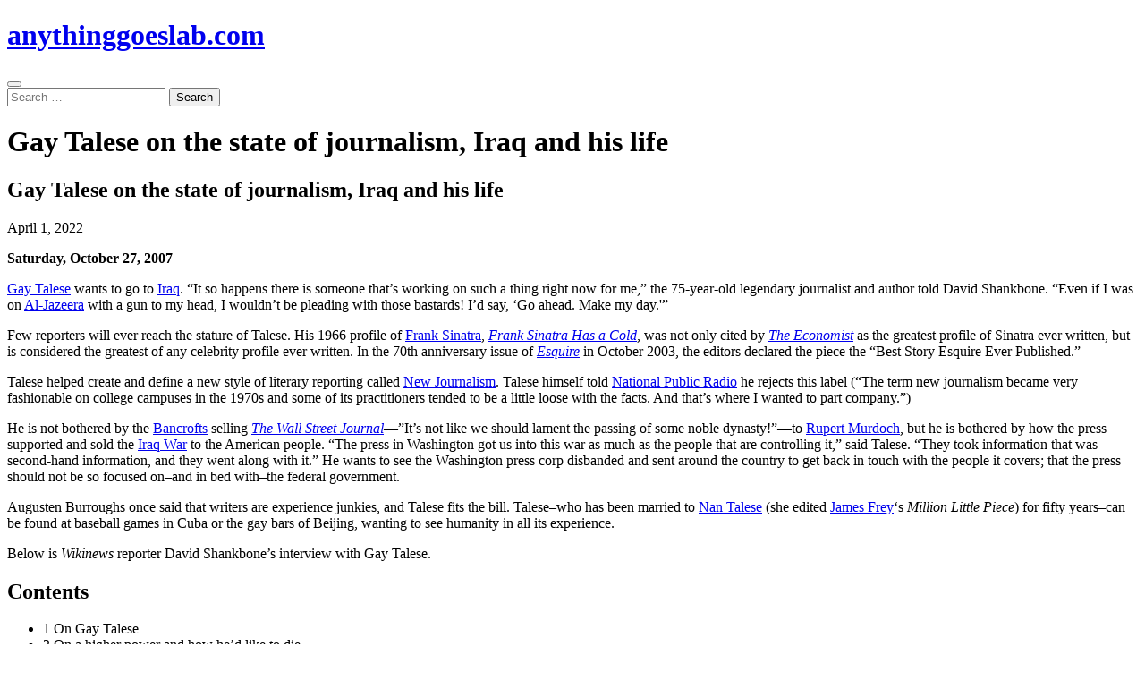

--- FILE ---
content_type: text/html; charset=UTF-8
request_url: https://www.anythinggoeslab.com/gay-talese-on-the-state-of-journalism-iraq-and-his-life/
body_size: 31005
content:
<!doctype html>
<html lang="en-US">
<head>
	<meta charset="UTF-8">
	<meta name="viewport" content="width=device-width, initial-scale=1">
	<link rel="profile" href="https://gmpg.org/xfn/11">

	<title>Gay Talese on the state of journalism, Iraq and his life &#8211; anythinggoeslab.com</title>
<meta name='robots' content='max-image-preview:large' />
<link rel="alternate" type="application/rss+xml" title="anythinggoeslab.com &raquo; Feed" href="https://www.anythinggoeslab.com/feed/" />
<link rel="alternate" type="application/rss+xml" title="anythinggoeslab.com &raquo; Comments Feed" href="https://www.anythinggoeslab.com/comments/feed/" />
<link rel="alternate" type="application/rss+xml" title="anythinggoeslab.com &raquo; Gay Talese on the state of journalism, Iraq and his life Comments Feed" href="https://www.anythinggoeslab.com/gay-talese-on-the-state-of-journalism-iraq-and-his-life/feed/" />
<link rel="alternate" title="oEmbed (JSON)" type="application/json+oembed" href="https://www.anythinggoeslab.com/wp-json/oembed/1.0/embed?url=https%3A%2F%2Fwww.anythinggoeslab.com%2Fgay-talese-on-the-state-of-journalism-iraq-and-his-life%2F" />
<link rel="alternate" title="oEmbed (XML)" type="text/xml+oembed" href="https://www.anythinggoeslab.com/wp-json/oembed/1.0/embed?url=https%3A%2F%2Fwww.anythinggoeslab.com%2Fgay-talese-on-the-state-of-journalism-iraq-and-his-life%2F&#038;format=xml" />
<style id='wp-img-auto-sizes-contain-inline-css' type='text/css'>
img:is([sizes=auto i],[sizes^="auto," i]){contain-intrinsic-size:3000px 1500px}
/*# sourceURL=wp-img-auto-sizes-contain-inline-css */
</style>
<style id='wp-emoji-styles-inline-css' type='text/css'>

	img.wp-smiley, img.emoji {
		display: inline !important;
		border: none !important;
		box-shadow: none !important;
		height: 1em !important;
		width: 1em !important;
		margin: 0 0.07em !important;
		vertical-align: -0.1em !important;
		background: none !important;
		padding: 0 !important;
	}
/*# sourceURL=wp-emoji-styles-inline-css */
</style>
<style id='wp-block-library-inline-css' type='text/css'>
:root{--wp-block-synced-color:#7a00df;--wp-block-synced-color--rgb:122,0,223;--wp-bound-block-color:var(--wp-block-synced-color);--wp-editor-canvas-background:#ddd;--wp-admin-theme-color:#007cba;--wp-admin-theme-color--rgb:0,124,186;--wp-admin-theme-color-darker-10:#006ba1;--wp-admin-theme-color-darker-10--rgb:0,107,160.5;--wp-admin-theme-color-darker-20:#005a87;--wp-admin-theme-color-darker-20--rgb:0,90,135;--wp-admin-border-width-focus:2px}@media (min-resolution:192dpi){:root{--wp-admin-border-width-focus:1.5px}}.wp-element-button{cursor:pointer}:root .has-very-light-gray-background-color{background-color:#eee}:root .has-very-dark-gray-background-color{background-color:#313131}:root .has-very-light-gray-color{color:#eee}:root .has-very-dark-gray-color{color:#313131}:root .has-vivid-green-cyan-to-vivid-cyan-blue-gradient-background{background:linear-gradient(135deg,#00d084,#0693e3)}:root .has-purple-crush-gradient-background{background:linear-gradient(135deg,#34e2e4,#4721fb 50%,#ab1dfe)}:root .has-hazy-dawn-gradient-background{background:linear-gradient(135deg,#faaca8,#dad0ec)}:root .has-subdued-olive-gradient-background{background:linear-gradient(135deg,#fafae1,#67a671)}:root .has-atomic-cream-gradient-background{background:linear-gradient(135deg,#fdd79a,#004a59)}:root .has-nightshade-gradient-background{background:linear-gradient(135deg,#330968,#31cdcf)}:root .has-midnight-gradient-background{background:linear-gradient(135deg,#020381,#2874fc)}:root{--wp--preset--font-size--normal:16px;--wp--preset--font-size--huge:42px}.has-regular-font-size{font-size:1em}.has-larger-font-size{font-size:2.625em}.has-normal-font-size{font-size:var(--wp--preset--font-size--normal)}.has-huge-font-size{font-size:var(--wp--preset--font-size--huge)}.has-text-align-center{text-align:center}.has-text-align-left{text-align:left}.has-text-align-right{text-align:right}.has-fit-text{white-space:nowrap!important}#end-resizable-editor-section{display:none}.aligncenter{clear:both}.items-justified-left{justify-content:flex-start}.items-justified-center{justify-content:center}.items-justified-right{justify-content:flex-end}.items-justified-space-between{justify-content:space-between}.screen-reader-text{border:0;clip-path:inset(50%);height:1px;margin:-1px;overflow:hidden;padding:0;position:absolute;width:1px;word-wrap:normal!important}.screen-reader-text:focus{background-color:#ddd;clip-path:none;color:#444;display:block;font-size:1em;height:auto;left:5px;line-height:normal;padding:15px 23px 14px;text-decoration:none;top:5px;width:auto;z-index:100000}html :where(.has-border-color){border-style:solid}html :where([style*=border-top-color]){border-top-style:solid}html :where([style*=border-right-color]){border-right-style:solid}html :where([style*=border-bottom-color]){border-bottom-style:solid}html :where([style*=border-left-color]){border-left-style:solid}html :where([style*=border-width]){border-style:solid}html :where([style*=border-top-width]){border-top-style:solid}html :where([style*=border-right-width]){border-right-style:solid}html :where([style*=border-bottom-width]){border-bottom-style:solid}html :where([style*=border-left-width]){border-left-style:solid}html :where(img[class*=wp-image-]){height:auto;max-width:100%}:where(figure){margin:0 0 1em}html :where(.is-position-sticky){--wp-admin--admin-bar--position-offset:var(--wp-admin--admin-bar--height,0px)}@media screen and (max-width:600px){html :where(.is-position-sticky){--wp-admin--admin-bar--position-offset:0px}}

/*# sourceURL=wp-block-library-inline-css */
</style><style id='global-styles-inline-css' type='text/css'>
:root{--wp--preset--aspect-ratio--square: 1;--wp--preset--aspect-ratio--4-3: 4/3;--wp--preset--aspect-ratio--3-4: 3/4;--wp--preset--aspect-ratio--3-2: 3/2;--wp--preset--aspect-ratio--2-3: 2/3;--wp--preset--aspect-ratio--16-9: 16/9;--wp--preset--aspect-ratio--9-16: 9/16;--wp--preset--color--black: #000000;--wp--preset--color--cyan-bluish-gray: #abb8c3;--wp--preset--color--white: #ffffff;--wp--preset--color--pale-pink: #f78da7;--wp--preset--color--vivid-red: #cf2e2e;--wp--preset--color--luminous-vivid-orange: #ff6900;--wp--preset--color--luminous-vivid-amber: #fcb900;--wp--preset--color--light-green-cyan: #7bdcb5;--wp--preset--color--vivid-green-cyan: #00d084;--wp--preset--color--pale-cyan-blue: #8ed1fc;--wp--preset--color--vivid-cyan-blue: #0693e3;--wp--preset--color--vivid-purple: #9b51e0;--wp--preset--gradient--vivid-cyan-blue-to-vivid-purple: linear-gradient(135deg,rgb(6,147,227) 0%,rgb(155,81,224) 100%);--wp--preset--gradient--light-green-cyan-to-vivid-green-cyan: linear-gradient(135deg,rgb(122,220,180) 0%,rgb(0,208,130) 100%);--wp--preset--gradient--luminous-vivid-amber-to-luminous-vivid-orange: linear-gradient(135deg,rgb(252,185,0) 0%,rgb(255,105,0) 100%);--wp--preset--gradient--luminous-vivid-orange-to-vivid-red: linear-gradient(135deg,rgb(255,105,0) 0%,rgb(207,46,46) 100%);--wp--preset--gradient--very-light-gray-to-cyan-bluish-gray: linear-gradient(135deg,rgb(238,238,238) 0%,rgb(169,184,195) 100%);--wp--preset--gradient--cool-to-warm-spectrum: linear-gradient(135deg,rgb(74,234,220) 0%,rgb(151,120,209) 20%,rgb(207,42,186) 40%,rgb(238,44,130) 60%,rgb(251,105,98) 80%,rgb(254,248,76) 100%);--wp--preset--gradient--blush-light-purple: linear-gradient(135deg,rgb(255,206,236) 0%,rgb(152,150,240) 100%);--wp--preset--gradient--blush-bordeaux: linear-gradient(135deg,rgb(254,205,165) 0%,rgb(254,45,45) 50%,rgb(107,0,62) 100%);--wp--preset--gradient--luminous-dusk: linear-gradient(135deg,rgb(255,203,112) 0%,rgb(199,81,192) 50%,rgb(65,88,208) 100%);--wp--preset--gradient--pale-ocean: linear-gradient(135deg,rgb(255,245,203) 0%,rgb(182,227,212) 50%,rgb(51,167,181) 100%);--wp--preset--gradient--electric-grass: linear-gradient(135deg,rgb(202,248,128) 0%,rgb(113,206,126) 100%);--wp--preset--gradient--midnight: linear-gradient(135deg,rgb(2,3,129) 0%,rgb(40,116,252) 100%);--wp--preset--font-size--small: 13px;--wp--preset--font-size--medium: 20px;--wp--preset--font-size--large: 36px;--wp--preset--font-size--x-large: 42px;--wp--preset--spacing--20: 0.44rem;--wp--preset--spacing--30: 0.67rem;--wp--preset--spacing--40: 1rem;--wp--preset--spacing--50: 1.5rem;--wp--preset--spacing--60: 2.25rem;--wp--preset--spacing--70: 3.38rem;--wp--preset--spacing--80: 5.06rem;--wp--preset--shadow--natural: 6px 6px 9px rgba(0, 0, 0, 0.2);--wp--preset--shadow--deep: 12px 12px 50px rgba(0, 0, 0, 0.4);--wp--preset--shadow--sharp: 6px 6px 0px rgba(0, 0, 0, 0.2);--wp--preset--shadow--outlined: 6px 6px 0px -3px rgb(255, 255, 255), 6px 6px rgb(0, 0, 0);--wp--preset--shadow--crisp: 6px 6px 0px rgb(0, 0, 0);}:where(.is-layout-flex){gap: 0.5em;}:where(.is-layout-grid){gap: 0.5em;}body .is-layout-flex{display: flex;}.is-layout-flex{flex-wrap: wrap;align-items: center;}.is-layout-flex > :is(*, div){margin: 0;}body .is-layout-grid{display: grid;}.is-layout-grid > :is(*, div){margin: 0;}:where(.wp-block-columns.is-layout-flex){gap: 2em;}:where(.wp-block-columns.is-layout-grid){gap: 2em;}:where(.wp-block-post-template.is-layout-flex){gap: 1.25em;}:where(.wp-block-post-template.is-layout-grid){gap: 1.25em;}.has-black-color{color: var(--wp--preset--color--black) !important;}.has-cyan-bluish-gray-color{color: var(--wp--preset--color--cyan-bluish-gray) !important;}.has-white-color{color: var(--wp--preset--color--white) !important;}.has-pale-pink-color{color: var(--wp--preset--color--pale-pink) !important;}.has-vivid-red-color{color: var(--wp--preset--color--vivid-red) !important;}.has-luminous-vivid-orange-color{color: var(--wp--preset--color--luminous-vivid-orange) !important;}.has-luminous-vivid-amber-color{color: var(--wp--preset--color--luminous-vivid-amber) !important;}.has-light-green-cyan-color{color: var(--wp--preset--color--light-green-cyan) !important;}.has-vivid-green-cyan-color{color: var(--wp--preset--color--vivid-green-cyan) !important;}.has-pale-cyan-blue-color{color: var(--wp--preset--color--pale-cyan-blue) !important;}.has-vivid-cyan-blue-color{color: var(--wp--preset--color--vivid-cyan-blue) !important;}.has-vivid-purple-color{color: var(--wp--preset--color--vivid-purple) !important;}.has-black-background-color{background-color: var(--wp--preset--color--black) !important;}.has-cyan-bluish-gray-background-color{background-color: var(--wp--preset--color--cyan-bluish-gray) !important;}.has-white-background-color{background-color: var(--wp--preset--color--white) !important;}.has-pale-pink-background-color{background-color: var(--wp--preset--color--pale-pink) !important;}.has-vivid-red-background-color{background-color: var(--wp--preset--color--vivid-red) !important;}.has-luminous-vivid-orange-background-color{background-color: var(--wp--preset--color--luminous-vivid-orange) !important;}.has-luminous-vivid-amber-background-color{background-color: var(--wp--preset--color--luminous-vivid-amber) !important;}.has-light-green-cyan-background-color{background-color: var(--wp--preset--color--light-green-cyan) !important;}.has-vivid-green-cyan-background-color{background-color: var(--wp--preset--color--vivid-green-cyan) !important;}.has-pale-cyan-blue-background-color{background-color: var(--wp--preset--color--pale-cyan-blue) !important;}.has-vivid-cyan-blue-background-color{background-color: var(--wp--preset--color--vivid-cyan-blue) !important;}.has-vivid-purple-background-color{background-color: var(--wp--preset--color--vivid-purple) !important;}.has-black-border-color{border-color: var(--wp--preset--color--black) !important;}.has-cyan-bluish-gray-border-color{border-color: var(--wp--preset--color--cyan-bluish-gray) !important;}.has-white-border-color{border-color: var(--wp--preset--color--white) !important;}.has-pale-pink-border-color{border-color: var(--wp--preset--color--pale-pink) !important;}.has-vivid-red-border-color{border-color: var(--wp--preset--color--vivid-red) !important;}.has-luminous-vivid-orange-border-color{border-color: var(--wp--preset--color--luminous-vivid-orange) !important;}.has-luminous-vivid-amber-border-color{border-color: var(--wp--preset--color--luminous-vivid-amber) !important;}.has-light-green-cyan-border-color{border-color: var(--wp--preset--color--light-green-cyan) !important;}.has-vivid-green-cyan-border-color{border-color: var(--wp--preset--color--vivid-green-cyan) !important;}.has-pale-cyan-blue-border-color{border-color: var(--wp--preset--color--pale-cyan-blue) !important;}.has-vivid-cyan-blue-border-color{border-color: var(--wp--preset--color--vivid-cyan-blue) !important;}.has-vivid-purple-border-color{border-color: var(--wp--preset--color--vivid-purple) !important;}.has-vivid-cyan-blue-to-vivid-purple-gradient-background{background: var(--wp--preset--gradient--vivid-cyan-blue-to-vivid-purple) !important;}.has-light-green-cyan-to-vivid-green-cyan-gradient-background{background: var(--wp--preset--gradient--light-green-cyan-to-vivid-green-cyan) !important;}.has-luminous-vivid-amber-to-luminous-vivid-orange-gradient-background{background: var(--wp--preset--gradient--luminous-vivid-amber-to-luminous-vivid-orange) !important;}.has-luminous-vivid-orange-to-vivid-red-gradient-background{background: var(--wp--preset--gradient--luminous-vivid-orange-to-vivid-red) !important;}.has-very-light-gray-to-cyan-bluish-gray-gradient-background{background: var(--wp--preset--gradient--very-light-gray-to-cyan-bluish-gray) !important;}.has-cool-to-warm-spectrum-gradient-background{background: var(--wp--preset--gradient--cool-to-warm-spectrum) !important;}.has-blush-light-purple-gradient-background{background: var(--wp--preset--gradient--blush-light-purple) !important;}.has-blush-bordeaux-gradient-background{background: var(--wp--preset--gradient--blush-bordeaux) !important;}.has-luminous-dusk-gradient-background{background: var(--wp--preset--gradient--luminous-dusk) !important;}.has-pale-ocean-gradient-background{background: var(--wp--preset--gradient--pale-ocean) !important;}.has-electric-grass-gradient-background{background: var(--wp--preset--gradient--electric-grass) !important;}.has-midnight-gradient-background{background: var(--wp--preset--gradient--midnight) !important;}.has-small-font-size{font-size: var(--wp--preset--font-size--small) !important;}.has-medium-font-size{font-size: var(--wp--preset--font-size--medium) !important;}.has-large-font-size{font-size: var(--wp--preset--font-size--large) !important;}.has-x-large-font-size{font-size: var(--wp--preset--font-size--x-large) !important;}
/*# sourceURL=global-styles-inline-css */
</style>

<style id='classic-theme-styles-inline-css' type='text/css'>
/*! This file is auto-generated */
.wp-block-button__link{color:#fff;background-color:#32373c;border-radius:9999px;box-shadow:none;text-decoration:none;padding:calc(.667em + 2px) calc(1.333em + 2px);font-size:1.125em}.wp-block-file__button{background:#32373c;color:#fff;text-decoration:none}
/*# sourceURL=/wp-includes/css/classic-themes.min.css */
</style>
<link rel='stylesheet' id='bootstrap-css' href='https://www.anythinggoeslab.com/wp-content/themes/gute/assets/css/bootstrap.min.css?ver=4.2.0' type='text/css' media='all' />
<link rel='stylesheet' id='font-awesome-css' href='https://www.anythinggoeslab.com/wp-content/themes/gute/assets/css/font-awesome.min.css?ver=4.7.0' type='text/css' media='all' />
<link rel='stylesheet' id='gute-default-css' href='https://www.anythinggoeslab.com/wp-content/themes/gute/assets/css/default.css?ver=1.2.4' type='text/css' media='all' />
<link rel='stylesheet' id='gute-style-css' href='https://www.anythinggoeslab.com/wp-content/themes/gute/style.css?ver=1.2.4' type='text/css' media='all' />
<script type="text/javascript" src="https://www.anythinggoeslab.com/wp-includes/js/jquery/jquery.min.js?ver=3.7.1" id="jquery-core-js"></script>
<script type="text/javascript" src="https://www.anythinggoeslab.com/wp-includes/js/jquery/jquery-migrate.min.js?ver=3.4.1" id="jquery-migrate-js"></script>
<link rel="https://api.w.org/" href="https://www.anythinggoeslab.com/wp-json/" /><link rel="alternate" title="JSON" type="application/json" href="https://www.anythinggoeslab.com/wp-json/wp/v2/posts/4080" /><link rel="EditURI" type="application/rsd+xml" title="RSD" href="https://www.anythinggoeslab.com/xmlrpc.php?rsd" />
<meta name="generator" content="WordPress 6.9" />
<link rel='shortlink' href='https://www.anythinggoeslab.com/?p=4080' />
<!-- Advance Canonical URL (Basic) --><link rel="canonical" href="https://www.anythinggoeslab.com/gay-talese-on-the-state-of-journalism-iraq-and-his-life/"><!-- Advance Canonical URL --><link rel="pingback" href="https://www.anythinggoeslab.com/xmlrpc.php"></head>

<body class="wp-singular post-template-default single single-post postid-4080 single-format-standard wp-theme-gute">
<div id="page" class="site">
	<a class="skip-link screen-reader-text" href="#content">Skip to content</a>

		<header id="masthead" class="site-header text-light shadow-sm">
		<div class="container-fluid pl-5 pr-5">
			<div class="d-flex">
				<div class="align-self-start">
					<div class="site-branding">
													<h1 class="site-title"><a class="text-white" href="https://www.anythinggoeslab.com/" rel="home">anythinggoeslab.com</a></h1>
							
												</div><!-- .site-branding -->
				</div>
				<div class="flex-grow-1">
						<nav class="navbar navbar-expand-lg">
						    <button class="navbar-toggler" type="button" data-toggle="collapse" data-target="#navbar-content" aria-controls="navbar-content" aria-expanded="false" aria-label="Toggle Navigation">
						        <span class="navbar-toggler-icon"><i class="fa fa-bars"></i></span>
						    </button>
						    <div class="collapse navbar-collapse" id="navbar-content">
						        						    </div>
						</nav>	
					</div>
					<div class="align-self-start">
						<div class="header-search">
							<div class="search-icon"><i class="fa fa-search"></i></div>
							<div class="header-search-form shadow-lg">
								<form role="search" method="get" class="search-form" action="https://www.anythinggoeslab.com/">
				<label>
					<span class="screen-reader-text">Search for:</span>
					<input type="search" class="search-field" placeholder="Search &hellip;" value="" name="s" />
				</label>
				<input type="submit" class="search-submit" value="Search" />
			</form>							</div>
						</div>
					</div>
			</div>
		</div>

	</header><!-- #masthead style="background: url(http://localhost/easy/wp-content/uploads/2018/07/bg3.jpg) -->

		<div id="content" class="site-content">
<div class="page-head">
	 	 <div class="overlay-text"></div>
	<header class="img-header">
		<h1 class="img-title"><div class="article-title">Gay Talese on the state of journalism, Iraq and his life</div></h1>	</header><!-- .entry-header -->

</div>
<div class="container space-padding">
	<div class="row">
				<div class="col-lg-9">
			<div id="primary" class="content-area">
				<main id="main" class="site-main">

						<article id="post-4080" class="post-4080 post type-post status-publish format-standard hentry">
				<header class="entry-header">
			<h1 class="entry-title"><div class="article-title">Gay Talese on the state of journalism, Iraq and his life</div></h1>				<div class="single-meta">
					<span class="author"> <a href="https://www.anythinggoeslab.com/author/"></a></span>
					<span><i class="fa fa-clock-o"></i> April 1, 2022</span>
					
				</div><!-- .entry-meta -->
					</header><!-- .entry-header -->
		<div class="entry-content">
			<div class="article-body">
<div class="mw-parser-output">
<p><strong class="published">Saturday, October 27, 2007</strong></p>
<p><a href="https://en.wikipedia.org/wiki/Gay_Talese" class="">Gay Talese</a> wants to go to <a href="https://en.wikipedia.org/wiki/Green_Zone,_Iraq" class="">Iraq</a>.  &#8220;It so happens there is someone that&#8217;s working on such a thing right now for me,&#8221; the 75-year-old legendary journalist and author told David Shankbone.  &#8220;Even if I was on <a href="https://en.wikipedia.org/wiki/Al-Jazeera" class="">Al-Jazeera</a> with a gun to my head, I wouldn&#8217;t be pleading with those bastards! I&#8217;d say, &#8216;Go ahead. Make my day.'&#8221;</p>
<p>Few reporters will ever reach the stature of Talese.  His 1966 profile of <a href="https://en.wikipedia.org/wiki/Frank_Sinatra" class="">Frank Sinatra</a>, <i><a href="https://en.wikipedia.org/wiki/Frank_Sinatra_Has_a_Cold" class="">Frank Sinatra Has a Cold</a></i>, was not only cited by <i><a href="https://en.wikipedia.org/wiki/The_Economist_(magazine)" class="">The Economist</a></i> as the greatest profile of Sinatra ever written, but is considered the greatest of any celebrity profile ever written.  In the 70th anniversary issue of <i><a href="https://en.wikipedia.org/wiki/Esquire_Magazine" class="">Esquire</a></i> in October 2003, the editors declared the piece the &#8220;Best Story Esquire Ever Published.&#8221;</p>
<p>Talese helped create and define a new style of literary reporting called <a href="https://en.wikipedia.org/wiki/New_Journalism" class="">New Journalism</a>.  Talese himself told <a href="https://en.wikipedia.org/wiki/National_Public_Radio" class="">National Public Radio</a> he rejects this label (&#8220;The term new journalism became very fashionable on college campuses in the 1970s and some of its practitioners tended to be a little loose with the facts. And that&#8217;s where I wanted to part company.&#8221;)  </p>
<p>He is not bothered by the <a href="https://en.wikipedia.org/wiki/Bancroft_family" class="">Bancrofts</a> selling <i><a href="https://en.wikipedia.org/wiki/The_Wall_Street_Journal" class="">The Wall Street Journal</a></i>—&#8221;It&#8217;s not like we should lament the passing of some noble dynasty!&#8221;—to <a href="https://en.wikipedia.org/wiki/Rupert_Murdoch" class="">Rupert Murdoch</a>, but he is bothered by how the press supported and sold the <a href="https://en.wikipedia.org/wiki/Iraq_War" class="">Iraq War</a> to the American people.  &#8220;The press in Washington got us into this war as much as the people that are controlling it,&#8221; said Talese.  &#8220;They took information that was second-hand information, and they went along with it.&#8221;  He wants to see the Washington press corp disbanded and sent around the country to get back in touch with the people it covers; that the press should not be so focused on&#8211;and in bed with&#8211;the federal government.  </p>
<p>Augusten Burroughs once said that writers are experience junkies, and Talese fits the bill.  Talese&#8211;who has been married to <a href="https://en.wikipedia.org/wiki/Nan_Talese" class="">Nan Talese</a> (she edited <a href="https://en.wikipedia.org/wiki/James_Frey" class="">James Frey</a>&#8216;s <i>Million Little Piece</i>) for fifty years&#8211;can be found at baseball games in Cuba or the gay bars of Beijing, wanting to see humanity in all its experience.</p>
<p>Below is <i>Wikinews</i> reporter David Shankbone&#8217;s interview with Gay Talese.  </p>
<div id="toc" class="toc" role="navigation" aria-labelledby="mw-toc-heading">
<input type="checkbox" role="button" id="toctogglecheckbox" class="toctogglecheckbox" style="display:none"></p>
<div class="toctitle" lang="en" dir="ltr">
<h2 id="mw-toc-heading">Contents</h2>
</div>
<ul>
<li class="toclevel-1 tocsection-1">1 On Gay Talese</li>
<li class="toclevel-1 tocsection-2">2 On a higher power and how he&#8217;d like to die</li>
<li class="toclevel-1 tocsection-3">3 On the media and Iraq</li>
<li class="toclevel-1 tocsection-4">4 On the Iraq War</li>
<li class="toclevel-1 tocsection-5">5 State of Journalism</li>
<li class="toclevel-1 tocsection-6">6 On travel to Cuba</li>
<li class="toclevel-1 tocsection-7">7 On Chinese gay bars</li>
<li class="toclevel-1 tocsection-8">8 On the literary canon</li>
<li class="toclevel-1 tocsection-9">9 Sources</li>
</ul>
</div>
</div>
<div class="printfooter">Retrieved from &#8220;https://en.wikinews.org/w/index.php?title=Gay_Talese_on_the_state_of_journalism,_Iraq_and_his_life&amp;oldid=4458128&#8221;</div>
</div>
		</div><!-- .entry-content -->

		<footer class="entry-footer">
			<span class="cat-links"><i class="fa fa-list-alt"></i>  Uncategorized</span>		</footer><!-- .entry-footer -->
	</article><!-- #post-4080 -->

	<nav class="navigation post-navigation" aria-label="Posts">
		<h2 class="screen-reader-text">Post navigation</h2>
		<div class="nav-links"><div class="nav-previous"><a href="https://www.anythinggoeslab.com/so-you-are-thinking-of-buying-a-lawn-mower/" rel="prev">So You Are Thinking Of Buying A Lawn Mower?</a></div><div class="nav-next"><a href="https://www.anythinggoeslab.com/saving-for-retirement-what-are-your-options/" rel="next">Saving For Retirement   What Are Your Options?</a></div></div>
	</nav>				</main><!-- #main -->
			</div><!-- #primary -->	
		</div>
				<div class="col-lg-3">
			
<aside id="secondary" class="widget-area">
	<section id="popcat-widget-3" class="widget sidebar popularcategories"><h2 class="widget-title">Categories</h2><ul class="popular-category-list"><li><a href="http://www.anythinggoeslab.com/category/plastic-surgery/">Plastic Surgery (9)</a></li><li><a href="http://www.anythinggoeslab.com/category/insurance/">Insurance (7)</a></li><li><a href="http://www.anythinggoeslab.com/category/real-estate/">Real Estate (6)</a></li><li><a href="http://www.anythinggoeslab.com/category/forex-trading/">Forex Trading (6)</a></li><li><a href="http://www.anythinggoeslab.com/category/cash-management/">Cash Management (5)</a></li><li><a href="http://www.anythinggoeslab.com/category/facial-plastic-surgery/">Facial Plastic Surgery (5)</a></li><li><a href="http://www.anythinggoeslab.com/category/painting-services/">Painting Services (5)</a></li><li><a href="http://www.anythinggoeslab.com/category/dentistry/">Dentistry (5)</a></li><li><a href="http://www.anythinggoeslab.com/category/performing-arts/">Performing Arts (5)</a></li><li><a href="http://www.anythinggoeslab.com/category/networkings-solutions/">Networkings Solutions (4)</a></li></ul></section></aside><!-- #secondary -->
		</div>
			</div>
</div>

	</div><!-- #content -->

	<footer id="colophon" class="site-footer">
		<div class="footer-bottom copy-area">
			<div class="container">
							<div class="text-center">
					<div class="footer-copyright">&copy;
		2026		<a href="https://www.anythinggoeslab.com/">anythinggoeslab.com</a>
							<span class="sep"> | </span>
		<a href="https://wpthemespace.com/product/">Powered by wpthemespace.com</a>
	</div><!-- .site-info -->


				</div>
			
			</div>
		
		</div>


		
	
	</footer><!-- #colophon -->
</div><!-- #page -->

<script type="speculationrules">
{"prefetch":[{"source":"document","where":{"and":[{"href_matches":"/*"},{"not":{"href_matches":["/wp-*.php","/wp-admin/*","/wp-content/uploads/*","/wp-content/*","/wp-content/plugins/*","/wp-content/themes/gute/*","/*\\?(.+)"]}},{"not":{"selector_matches":"a[rel~=\"nofollow\"]"}},{"not":{"selector_matches":".no-prefetch, .no-prefetch a"}}]},"eagerness":"conservative"}]}
</script>
<script type="text/javascript" src="https://www.anythinggoeslab.com/wp-content/themes/gute/assets/js/bootstrap.min.js?ver=20180810" id="bootstrap-js"></script>
<script type="text/javascript" src="https://www.anythinggoeslab.com/wp-content/themes/gute/assets/js/main.js?ver=1.2.4" id="gute-main-js"></script>
<script type="text/javascript" src="https://www.anythinggoeslab.com/wp-content/themes/gute/assets/js/skip-link-focus-fix.js?ver=1.2.4" id="gute-skip-link-focus-fix-js"></script>
<script id="wp-emoji-settings" type="application/json">
{"baseUrl":"https://s.w.org/images/core/emoji/17.0.2/72x72/","ext":".png","svgUrl":"https://s.w.org/images/core/emoji/17.0.2/svg/","svgExt":".svg","source":{"concatemoji":"https://www.anythinggoeslab.com/wp-includes/js/wp-emoji-release.min.js?ver=6.9"}}
</script>
<script type="module">
/* <![CDATA[ */
/*! This file is auto-generated */
const a=JSON.parse(document.getElementById("wp-emoji-settings").textContent),o=(window._wpemojiSettings=a,"wpEmojiSettingsSupports"),s=["flag","emoji"];function i(e){try{var t={supportTests:e,timestamp:(new Date).valueOf()};sessionStorage.setItem(o,JSON.stringify(t))}catch(e){}}function c(e,t,n){e.clearRect(0,0,e.canvas.width,e.canvas.height),e.fillText(t,0,0);t=new Uint32Array(e.getImageData(0,0,e.canvas.width,e.canvas.height).data);e.clearRect(0,0,e.canvas.width,e.canvas.height),e.fillText(n,0,0);const a=new Uint32Array(e.getImageData(0,0,e.canvas.width,e.canvas.height).data);return t.every((e,t)=>e===a[t])}function p(e,t){e.clearRect(0,0,e.canvas.width,e.canvas.height),e.fillText(t,0,0);var n=e.getImageData(16,16,1,1);for(let e=0;e<n.data.length;e++)if(0!==n.data[e])return!1;return!0}function u(e,t,n,a){switch(t){case"flag":return n(e,"\ud83c\udff3\ufe0f\u200d\u26a7\ufe0f","\ud83c\udff3\ufe0f\u200b\u26a7\ufe0f")?!1:!n(e,"\ud83c\udde8\ud83c\uddf6","\ud83c\udde8\u200b\ud83c\uddf6")&&!n(e,"\ud83c\udff4\udb40\udc67\udb40\udc62\udb40\udc65\udb40\udc6e\udb40\udc67\udb40\udc7f","\ud83c\udff4\u200b\udb40\udc67\u200b\udb40\udc62\u200b\udb40\udc65\u200b\udb40\udc6e\u200b\udb40\udc67\u200b\udb40\udc7f");case"emoji":return!a(e,"\ud83e\u1fac8")}return!1}function f(e,t,n,a){let r;const o=(r="undefined"!=typeof WorkerGlobalScope&&self instanceof WorkerGlobalScope?new OffscreenCanvas(300,150):document.createElement("canvas")).getContext("2d",{willReadFrequently:!0}),s=(o.textBaseline="top",o.font="600 32px Arial",{});return e.forEach(e=>{s[e]=t(o,e,n,a)}),s}function r(e){var t=document.createElement("script");t.src=e,t.defer=!0,document.head.appendChild(t)}a.supports={everything:!0,everythingExceptFlag:!0},new Promise(t=>{let n=function(){try{var e=JSON.parse(sessionStorage.getItem(o));if("object"==typeof e&&"number"==typeof e.timestamp&&(new Date).valueOf()<e.timestamp+604800&&"object"==typeof e.supportTests)return e.supportTests}catch(e){}return null}();if(!n){if("undefined"!=typeof Worker&&"undefined"!=typeof OffscreenCanvas&&"undefined"!=typeof URL&&URL.createObjectURL&&"undefined"!=typeof Blob)try{var e="postMessage("+f.toString()+"("+[JSON.stringify(s),u.toString(),c.toString(),p.toString()].join(",")+"));",a=new Blob([e],{type:"text/javascript"});const r=new Worker(URL.createObjectURL(a),{name:"wpTestEmojiSupports"});return void(r.onmessage=e=>{i(n=e.data),r.terminate(),t(n)})}catch(e){}i(n=f(s,u,c,p))}t(n)}).then(e=>{for(const n in e)a.supports[n]=e[n],a.supports.everything=a.supports.everything&&a.supports[n],"flag"!==n&&(a.supports.everythingExceptFlag=a.supports.everythingExceptFlag&&a.supports[n]);var t;a.supports.everythingExceptFlag=a.supports.everythingExceptFlag&&!a.supports.flag,a.supports.everything||((t=a.source||{}).concatemoji?r(t.concatemoji):t.wpemoji&&t.twemoji&&(r(t.twemoji),r(t.wpemoji)))});
//# sourceURL=https://www.anythinggoeslab.com/wp-includes/js/wp-emoji-loader.min.js
/* ]]> */
</script>

</body>
</html>
